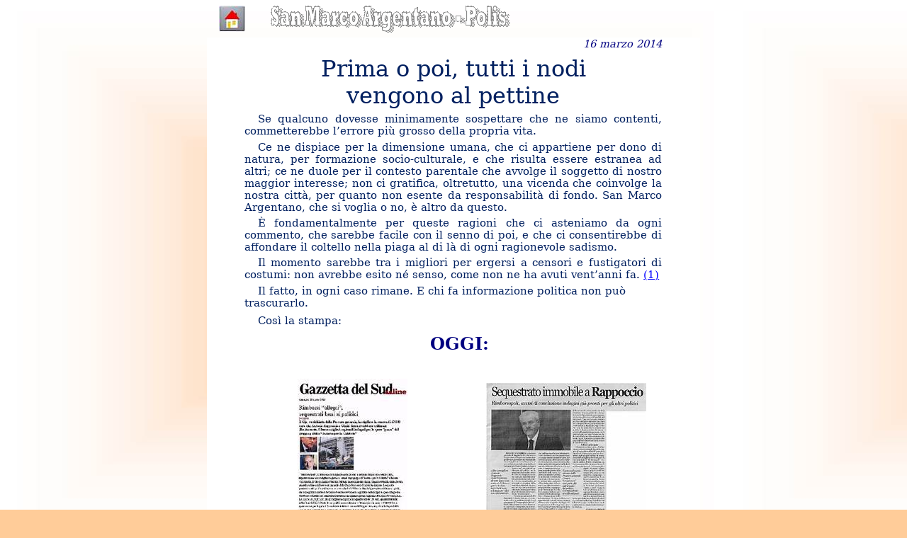

--- FILE ---
content_type: text/html
request_url: http://www.sanmarcoargentano-polis.it/ARCHIVIO/02.COMMENTI/2014/Rimborsopoli_04.htm
body_size: 6872
content:
<html xmlns:v="urn:schemas-microsoft-com:vml"
xmlns:o="urn:schemas-microsoft-com:office:office"
xmlns:w="urn:schemas-microsoft-com:office:word"
xmlns:m="http://schemas.microsoft.com/office/2004/12/omml"
xmlns="http://www.w3.org/TR/REC-html40">

<head>
<meta http-equiv=Content-Type content="text/html; charset=windows-1252">
<meta name=ProgId content=Word.Document>
<meta name=Generator content="Microsoft Word 14">
<meta name=Originator content="Microsoft Word 14">
<link rel=File-List href="Rimborsopoli_04_file/filelist.xml">
<link rel=Edit-Time-Data href="Rimborsopoli_04_file/editdata.mso">
<!--[if !mso]>
<style>
v\:* {behavior:url(#default#VML);}
o\:* {behavior:url(#default#VML);}
w\:* {behavior:url(#default#VML);}
.shape {behavior:url(#default#VML);}
</style>
<![endif]-->
<title>Rimborsopoli_04</title>
<!--[if gte mso 9]><xml>
 <o:DocumentProperties>
  <o:Author>usr</o:Author>
  <o:Template>Normal</o:Template>
  <o:LastAuthor>utente</o:LastAuthor>
  <o:Revision>6</o:Revision>
  <o:TotalTime>375</o:TotalTime>
  <o:LastPrinted>2013-06-19T11:20:00Z</o:LastPrinted>
  <o:Created>2014-03-17T11:49:00Z</o:Created>
  <o:LastSaved>2014-11-13T09:27:00Z</o:LastSaved>
  <o:Pages>1</o:Pages>
  <o:Words>274</o:Words>
  <o:Characters>1567</o:Characters>
  <o:Company>Hewlett-Packard</o:Company>
  <o:Lines>13</o:Lines>
  <o:Paragraphs>3</o:Paragraphs>
  <o:CharactersWithSpaces>1838</o:CharactersWithSpaces>
  <o:Version>14.00</o:Version>
 </o:DocumentProperties>
</xml><![endif]-->
<link rel=themeData href="Rimborsopoli_04_file/themedata.thmx">
<link rel=colorSchemeMapping href="Rimborsopoli_04_file/colorschememapping.xml">
<!--[if gte mso 9]><xml>
 <w:WordDocument>
  <w:SpellingState>Clean</w:SpellingState>
  <w:TrackMoves>false</w:TrackMoves>
  <w:TrackFormatting/>
  <w:HyphenationZone>14</w:HyphenationZone>
  <w:PunctuationKerning/>
  <w:BookFoldPrintingSheets>-4</w:BookFoldPrintingSheets>
  <w:DrawingGridHorizontalSpacing>6 pt</w:DrawingGridHorizontalSpacing>
  <w:DisplayHorizontalDrawingGridEvery>2</w:DisplayHorizontalDrawingGridEvery>
  <w:DisplayVerticalDrawingGridEvery>2</w:DisplayVerticalDrawingGridEvery>
  <w:ValidateAgainstSchemas/>
  <w:SaveIfXMLInvalid>false</w:SaveIfXMLInvalid>
  <w:IgnoreMixedContent>false</w:IgnoreMixedContent>
  <w:AlwaysShowPlaceholderText>false</w:AlwaysShowPlaceholderText>
  <w:DoNotPromoteQF/>
  <w:LidThemeOther>IT</w:LidThemeOther>
  <w:LidThemeAsian>X-NONE</w:LidThemeAsian>
  <w:LidThemeComplexScript>X-NONE</w:LidThemeComplexScript>
  <w:Compatibility>
   <w:BreakWrappedTables/>
   <w:SnapToGridInCell/>
   <w:WrapTextWithPunct/>
   <w:UseAsianBreakRules/>
   <w:DontGrowAutofit/>
   <w:SplitPgBreakAndParaMark/>
  </w:Compatibility>
  <w:BrowserLevel>MicrosoftInternetExplorer4</w:BrowserLevel>
  <m:mathPr>
   <m:mathFont m:val="Cambria Math"/>
   <m:brkBin m:val="before"/>
   <m:brkBinSub m:val="&#45;-"/>
   <m:smallFrac m:val="off"/>
   <m:dispDef/>
   <m:lMargin m:val="0"/>
   <m:rMargin m:val="0"/>
   <m:defJc m:val="centerGroup"/>
   <m:wrapIndent m:val="1440"/>
   <m:intLim m:val="subSup"/>
   <m:naryLim m:val="undOvr"/>
  </m:mathPr></w:WordDocument>
</xml><![endif]--><!--[if gte mso 9]><xml>
 <w:LatentStyles DefLockedState="false" DefUnhideWhenUsed="false"
  DefSemiHidden="false" DefQFormat="false" LatentStyleCount="267">
  <w:LsdException Locked="false" QFormat="true" Name="Normal"/>
  <w:LsdException Locked="false" QFormat="true" Name="heading 1"/>
  <w:LsdException Locked="false" SemiHidden="true" UnhideWhenUsed="true"
   QFormat="true" Name="heading 2"/>
  <w:LsdException Locked="false" SemiHidden="true" UnhideWhenUsed="true"
   QFormat="true" Name="heading 3"/>
  <w:LsdException Locked="false" SemiHidden="true" UnhideWhenUsed="true"
   QFormat="true" Name="heading 4"/>
  <w:LsdException Locked="false" SemiHidden="true" UnhideWhenUsed="true"
   QFormat="true" Name="heading 5"/>
  <w:LsdException Locked="false" SemiHidden="true" UnhideWhenUsed="true"
   QFormat="true" Name="heading 6"/>
  <w:LsdException Locked="false" QFormat="true" Name="heading 7"/>
  <w:LsdException Locked="false" SemiHidden="true" UnhideWhenUsed="true"
   QFormat="true" Name="heading 8"/>
  <w:LsdException Locked="false" SemiHidden="true" UnhideWhenUsed="true"
   QFormat="true" Name="heading 9"/>
  <w:LsdException Locked="false" QFormat="true" Name="caption"/>
  <w:LsdException Locked="false" QFormat="true" Name="Title"/>
  <w:LsdException Locked="false" Priority="1" Name="Default Paragraph Font"/>
  <w:LsdException Locked="false" QFormat="true" Name="Subtitle"/>
  <w:LsdException Locked="false" QFormat="true" Name="Strong"/>
  <w:LsdException Locked="false" QFormat="true" Name="Emphasis"/>
  <w:LsdException Locked="false" Priority="99" Name="No List"/>
  <w:LsdException Locked="false" Priority="99" SemiHidden="true"
   Name="Placeholder Text"/>
  <w:LsdException Locked="false" Priority="1" QFormat="true" Name="No Spacing"/>
  <w:LsdException Locked="false" Priority="60" Name="Light Shading"/>
  <w:LsdException Locked="false" Priority="61" Name="Light List"/>
  <w:LsdException Locked="false" Priority="62" Name="Light Grid"/>
  <w:LsdException Locked="false" Priority="63" Name="Medium Shading 1"/>
  <w:LsdException Locked="false" Priority="64" Name="Medium Shading 2"/>
  <w:LsdException Locked="false" Priority="65" Name="Medium List 1"/>
  <w:LsdException Locked="false" Priority="66" Name="Medium List 2"/>
  <w:LsdException Locked="false" Priority="67" Name="Medium Grid 1"/>
  <w:LsdException Locked="false" Priority="68" Name="Medium Grid 2"/>
  <w:LsdException Locked="false" Priority="69" Name="Medium Grid 3"/>
  <w:LsdException Locked="false" Priority="70" Name="Dark List"/>
  <w:LsdException Locked="false" Priority="71" Name="Colorful Shading"/>
  <w:LsdException Locked="false" Priority="72" Name="Colorful List"/>
  <w:LsdException Locked="false" Priority="73" Name="Colorful Grid"/>
  <w:LsdException Locked="false" Priority="60" Name="Light Shading Accent 1"/>
  <w:LsdException Locked="false" Priority="61" Name="Light List Accent 1"/>
  <w:LsdException Locked="false" Priority="62" Name="Light Grid Accent 1"/>
  <w:LsdException Locked="false" Priority="63" Name="Medium Shading 1 Accent 1"/>
  <w:LsdException Locked="false" Priority="64" Name="Medium Shading 2 Accent 1"/>
  <w:LsdException Locked="false" Priority="65" Name="Medium List 1 Accent 1"/>
  <w:LsdException Locked="false" Priority="99" SemiHidden="true" Name="Revision"/>
  <w:LsdException Locked="false" Priority="34" QFormat="true"
   Name="List Paragraph"/>
  <w:LsdException Locked="false" Priority="29" QFormat="true" Name="Quote"/>
  <w:LsdException Locked="false" Priority="30" QFormat="true"
   Name="Intense Quote"/>
  <w:LsdException Locked="false" Priority="66" Name="Medium List 2 Accent 1"/>
  <w:LsdException Locked="false" Priority="67" Name="Medium Grid 1 Accent 1"/>
  <w:LsdException Locked="false" Priority="68" Name="Medium Grid 2 Accent 1"/>
  <w:LsdException Locked="false" Priority="69" Name="Medium Grid 3 Accent 1"/>
  <w:LsdException Locked="false" Priority="70" Name="Dark List Accent 1"/>
  <w:LsdException Locked="false" Priority="71" Name="Colorful Shading Accent 1"/>
  <w:LsdException Locked="false" Priority="72" Name="Colorful List Accent 1"/>
  <w:LsdException Locked="false" Priority="73" Name="Colorful Grid Accent 1"/>
  <w:LsdException Locked="false" Priority="60" Name="Light Shading Accent 2"/>
  <w:LsdException Locked="false" Priority="61" Name="Light List Accent 2"/>
  <w:LsdException Locked="false" Priority="62" Name="Light Grid Accent 2"/>
  <w:LsdException Locked="false" Priority="63" Name="Medium Shading 1 Accent 2"/>
  <w:LsdException Locked="false" Priority="64" Name="Medium Shading 2 Accent 2"/>
  <w:LsdException Locked="false" Priority="65" Name="Medium List 1 Accent 2"/>
  <w:LsdException Locked="false" Priority="66" Name="Medium List 2 Accent 2"/>
  <w:LsdException Locked="false" Priority="67" Name="Medium Grid 1 Accent 2"/>
  <w:LsdException Locked="false" Priority="68" Name="Medium Grid 2 Accent 2"/>
  <w:LsdException Locked="false" Priority="69" Name="Medium Grid 3 Accent 2"/>
  <w:LsdException Locked="false" Priority="70" Name="Dark List Accent 2"/>
  <w:LsdException Locked="false" Priority="71" Name="Colorful Shading Accent 2"/>
  <w:LsdException Locked="false" Priority="72" Name="Colorful List Accent 2"/>
  <w:LsdException Locked="false" Priority="73" Name="Colorful Grid Accent 2"/>
  <w:LsdException Locked="false" Priority="60" Name="Light Shading Accent 3"/>
  <w:LsdException Locked="false" Priority="61" Name="Light List Accent 3"/>
  <w:LsdException Locked="false" Priority="62" Name="Light Grid Accent 3"/>
  <w:LsdException Locked="false" Priority="63" Name="Medium Shading 1 Accent 3"/>
  <w:LsdException Locked="false" Priority="64" Name="Medium Shading 2 Accent 3"/>
  <w:LsdException Locked="false" Priority="65" Name="Medium List 1 Accent 3"/>
  <w:LsdException Locked="false" Priority="66" Name="Medium List 2 Accent 3"/>
  <w:LsdException Locked="false" Priority="67" Name="Medium Grid 1 Accent 3"/>
  <w:LsdException Locked="false" Priority="68" Name="Medium Grid 2 Accent 3"/>
  <w:LsdException Locked="false" Priority="69" Name="Medium Grid 3 Accent 3"/>
  <w:LsdException Locked="false" Priority="70" Name="Dark List Accent 3"/>
  <w:LsdException Locked="false" Priority="71" Name="Colorful Shading Accent 3"/>
  <w:LsdException Locked="false" Priority="72" Name="Colorful List Accent 3"/>
  <w:LsdException Locked="false" Priority="73" Name="Colorful Grid Accent 3"/>
  <w:LsdException Locked="false" Priority="60" Name="Light Shading Accent 4"/>
  <w:LsdException Locked="false" Priority="61" Name="Light List Accent 4"/>
  <w:LsdException Locked="false" Priority="62" Name="Light Grid Accent 4"/>
  <w:LsdException Locked="false" Priority="63" Name="Medium Shading 1 Accent 4"/>
  <w:LsdException Locked="false" Priority="64" Name="Medium Shading 2 Accent 4"/>
  <w:LsdException Locked="false" Priority="65" Name="Medium List 1 Accent 4"/>
  <w:LsdException Locked="false" Priority="66" Name="Medium List 2 Accent 4"/>
  <w:LsdException Locked="false" Priority="67" Name="Medium Grid 1 Accent 4"/>
  <w:LsdException Locked="false" Priority="68" Name="Medium Grid 2 Accent 4"/>
  <w:LsdException Locked="false" Priority="69" Name="Medium Grid 3 Accent 4"/>
  <w:LsdException Locked="false" Priority="70" Name="Dark List Accent 4"/>
  <w:LsdException Locked="false" Priority="71" Name="Colorful Shading Accent 4"/>
  <w:LsdException Locked="false" Priority="72" Name="Colorful List Accent 4"/>
  <w:LsdException Locked="false" Priority="73" Name="Colorful Grid Accent 4"/>
  <w:LsdException Locked="false" Priority="60" Name="Light Shading Accent 5"/>
  <w:LsdException Locked="false" Priority="61" Name="Light List Accent 5"/>
  <w:LsdException Locked="false" Priority="62" Name="Light Grid Accent 5"/>
  <w:LsdException Locked="false" Priority="63" Name="Medium Shading 1 Accent 5"/>
  <w:LsdException Locked="false" Priority="64" Name="Medium Shading 2 Accent 5"/>
  <w:LsdException Locked="false" Priority="65" Name="Medium List 1 Accent 5"/>
  <w:LsdException Locked="false" Priority="66" Name="Medium List 2 Accent 5"/>
  <w:LsdException Locked="false" Priority="67" Name="Medium Grid 1 Accent 5"/>
  <w:LsdException Locked="false" Priority="68" Name="Medium Grid 2 Accent 5"/>
  <w:LsdException Locked="false" Priority="69" Name="Medium Grid 3 Accent 5"/>
  <w:LsdException Locked="false" Priority="70" Name="Dark List Accent 5"/>
  <w:LsdException Locked="false" Priority="71" Name="Colorful Shading Accent 5"/>
  <w:LsdException Locked="false" Priority="72" Name="Colorful List Accent 5"/>
  <w:LsdException Locked="false" Priority="73" Name="Colorful Grid Accent 5"/>
  <w:LsdException Locked="false" Priority="60" Name="Light Shading Accent 6"/>
  <w:LsdException Locked="false" Priority="61" Name="Light List Accent 6"/>
  <w:LsdException Locked="false" Priority="62" Name="Light Grid Accent 6"/>
  <w:LsdException Locked="false" Priority="63" Name="Medium Shading 1 Accent 6"/>
  <w:LsdException Locked="false" Priority="64" Name="Medium Shading 2 Accent 6"/>
  <w:LsdException Locked="false" Priority="65" Name="Medium List 1 Accent 6"/>
  <w:LsdException Locked="false" Priority="66" Name="Medium List 2 Accent 6"/>
  <w:LsdException Locked="false" Priority="67" Name="Medium Grid 1 Accent 6"/>
  <w:LsdException Locked="false" Priority="68" Name="Medium Grid 2 Accent 6"/>
  <w:LsdException Locked="false" Priority="69" Name="Medium Grid 3 Accent 6"/>
  <w:LsdException Locked="false" Priority="70" Name="Dark List Accent 6"/>
  <w:LsdException Locked="false" Priority="71" Name="Colorful Shading Accent 6"/>
  <w:LsdException Locked="false" Priority="72" Name="Colorful List Accent 6"/>
  <w:LsdException Locked="false" Priority="73" Name="Colorful Grid Accent 6"/>
  <w:LsdException Locked="false" Priority="19" QFormat="true"
   Name="Subtle Emphasis"/>
  <w:LsdException Locked="false" Priority="21" QFormat="true"
   Name="Intense Emphasis"/>
  <w:LsdException Locked="false" Priority="31" QFormat="true"
   Name="Subtle Reference"/>
  <w:LsdException Locked="false" Priority="32" QFormat="true"
   Name="Intense Reference"/>
  <w:LsdException Locked="false" Priority="33" QFormat="true" Name="Book Title"/>
  <w:LsdException Locked="false" Priority="37" SemiHidden="true"
   UnhideWhenUsed="true" Name="Bibliography"/>
  <w:LsdException Locked="false" Priority="39" SemiHidden="true"
   UnhideWhenUsed="true" QFormat="true" Name="TOC Heading"/>
 </w:LatentStyles>
</xml><![endif]-->
<style>
<!--
 /* Font Definitions */
 @font-face
	{font-family:"Cambria Math";
	panose-1:2 4 5 3 5 4 6 3 2 4;
	mso-font-charset:1;
	mso-generic-font-family:roman;
	mso-font-format:other;
	mso-font-pitch:variable;
	mso-font-signature:0 0 0 0 0 0;}
@font-face
	{font-family:Tahoma;
	panose-1:2 11 6 4 3 5 4 4 2 4;
	mso-font-charset:0;
	mso-generic-font-family:swiss;
	mso-font-pitch:variable;
	mso-font-signature:-520081665 -1073717157 41 0 66047 0;}
@font-face
	{font-family:"Palatino Linotype";
	panose-1:2 4 5 2 5 5 5 3 3 4;
	mso-font-charset:0;
	mso-generic-font-family:roman;
	mso-font-pitch:variable;
	mso-font-signature:-536870265 1073741843 0 0 415 0;}
 /* Style Definitions */
 p.MsoNormal, li.MsoNormal, div.MsoNormal
	{mso-style-unhide:no;
	mso-style-qformat:yes;
	mso-style-parent:"";
	margin:0cm;
	margin-bottom:.0001pt;
	mso-pagination:widow-orphan;
	font-size:12.0pt;
	font-family:"Times New Roman","serif";
	mso-fareast-font-family:"Times New Roman";}
p.MsoHeading7, li.MsoHeading7, div.MsoHeading7
	{mso-style-unhide:no;
	mso-style-qformat:yes;
	mso-style-link:"Titolo 7 Carattere";
	mso-style-next:Normale;
	margin:0cm;
	margin-bottom:.0001pt;
	text-align:center;
	mso-pagination:widow-orphan;
	page-break-after:avoid;
	mso-outline-level:7;
	font-size:10.0pt;
	mso-bidi-font-size:14.0pt;
	font-family:"Times New Roman","serif";
	mso-fareast-font-family:"Times New Roman";
	font-variant:small-caps;
	font-style:italic;
	mso-no-proof:yes;}
p.MsoHeader, li.MsoHeader, div.MsoHeader
	{mso-style-unhide:no;
	mso-style-link:"Intestazione Carattere";
	margin:0cm;
	margin-bottom:.0001pt;
	mso-pagination:widow-orphan;
	tab-stops:center 240.95pt right 481.9pt;
	font-size:12.0pt;
	font-family:"Times New Roman","serif";
	mso-fareast-font-family:"Times New Roman";}
p.MsoFooter, li.MsoFooter, div.MsoFooter
	{mso-style-unhide:no;
	mso-style-link:"Piè di pagina Carattere";
	margin:0cm;
	margin-bottom:.0001pt;
	mso-pagination:widow-orphan;
	tab-stops:center 240.95pt right 481.9pt;
	font-size:12.0pt;
	font-family:"Times New Roman","serif";
	mso-fareast-font-family:"Times New Roman";}
p.MsoCaption, li.MsoCaption, div.MsoCaption
	{mso-style-unhide:no;
	mso-style-qformat:yes;
	mso-style-next:Normale;
	margin:0cm;
	margin-bottom:.0001pt;
	mso-pagination:widow-orphan;
	font-size:10.0pt;
	font-family:"Times New Roman","serif";
	mso-fareast-font-family:"Times New Roman";
	font-weight:bold;}
p.MsoBodyTextIndent2, li.MsoBodyTextIndent2, div.MsoBodyTextIndent2
	{mso-style-unhide:no;
	mso-style-link:"Rientro corpo del testo 2 Carattere";
	margin:0cm;
	margin-bottom:.0001pt;
	text-align:justify;
	text-indent:36.0pt;
	mso-pagination:widow-orphan;
	font-size:12.0pt;
	font-family:"Times New Roman","serif";
	mso-fareast-font-family:"Times New Roman";}
a:link, span.MsoHyperlink
	{mso-style-unhide:no;
	color:blue;
	text-decoration:underline;
	text-underline:single;}
a:visited, span.MsoHyperlinkFollowed
	{mso-style-unhide:no;
	color:blue;
	text-decoration:underline;
	text-underline:single;}
p.MsoAcetate, li.MsoAcetate, div.MsoAcetate
	{mso-style-unhide:no;
	mso-style-link:"Testo fumetto Carattere";
	margin:0cm;
	margin-bottom:.0001pt;
	mso-pagination:widow-orphan;
	font-size:8.0pt;
	font-family:"Tahoma","sans-serif";
	mso-fareast-font-family:"Times New Roman";}
span.Titolo7Carattere
	{mso-style-name:"Titolo 7 Carattere";
	mso-style-unhide:no;
	mso-style-locked:yes;
	mso-style-link:"Titolo 7";
	mso-ansi-font-size:12.0pt;
	mso-bidi-font-size:12.0pt;
	font-family:"Cambria","serif";
	mso-ascii-font-family:Cambria;
	mso-ascii-theme-font:major-latin;
	mso-fareast-font-family:"Times New Roman";
	mso-fareast-theme-font:major-fareast;
	mso-hansi-font-family:Cambria;
	mso-hansi-theme-font:major-latin;
	mso-bidi-font-family:"Times New Roman";
	mso-bidi-theme-font:major-bidi;
	color:#404040;
	mso-themecolor:text1;
	mso-themetint:191;
	font-style:italic;}
span.IntestazioneCarattere
	{mso-style-name:"Intestazione Carattere";
	mso-style-unhide:no;
	mso-style-locked:yes;
	mso-style-link:Intestazione;
	mso-ansi-font-size:12.0pt;
	mso-bidi-font-size:12.0pt;}
span.PidipaginaCarattere
	{mso-style-name:"Piè di pagina Carattere";
	mso-style-unhide:no;
	mso-style-locked:yes;
	mso-style-link:"Piè di pagina";
	mso-ansi-font-size:12.0pt;
	mso-bidi-font-size:12.0pt;}
span.Rientrocorpodeltesto2Carattere
	{mso-style-name:"Rientro corpo del testo 2 Carattere";
	mso-style-unhide:no;
	mso-style-locked:yes;
	mso-style-link:"Rientro corpo del testo 2";
	mso-ansi-font-size:12.0pt;
	mso-bidi-font-size:12.0pt;}
span.TestofumettoCarattere
	{mso-style-name:"Testo fumetto Carattere";
	mso-style-unhide:no;
	mso-style-locked:yes;
	mso-style-link:"Testo fumetto";
	mso-ansi-font-size:8.0pt;
	mso-bidi-font-size:8.0pt;
	font-family:"Tahoma","sans-serif";
	mso-ascii-font-family:Tahoma;
	mso-hansi-font-family:Tahoma;
	mso-bidi-font-family:Tahoma;}
.MsoChpDefault
	{mso-style-type:export-only;
	mso-default-props:yes;
	font-size:10.0pt;
	mso-ansi-font-size:10.0pt;
	mso-bidi-font-size:10.0pt;}
@page WordSection1
	{size:21.0cm 842.0pt;
	margin:44.95pt 2.0cm 44.95pt 2.0cm;
	mso-header-margin:0cm;
	mso-footer-margin:42.55pt;
	mso-gutter-margin:14.2pt;
	mso-paper-source:0;}
div.WordSection1
	{page:WordSection1;}
-->
</style>
<!--[if gte mso 10]>
<style>
 /* Style Definitions */
 table.MsoNormalTable
	{mso-style-name:"Tabella normale";
	mso-tstyle-rowband-size:0;
	mso-tstyle-colband-size:0;
	mso-style-noshow:yes;
	mso-style-priority:99;
	mso-style-parent:"";
	mso-padding-alt:0cm 5.4pt 0cm 5.4pt;
	mso-para-margin:0cm;
	mso-para-margin-bottom:.0001pt;
	mso-pagination:widow-orphan;
	font-size:10.0pt;
	font-family:"Times New Roman","serif";}
table.MsoTableGrid
	{mso-style-name:"Griglia tabella";
	mso-tstyle-rowband-size:0;
	mso-tstyle-colband-size:0;
	mso-style-unhide:no;
	border:solid windowtext 1.0pt;
	mso-border-alt:solid windowtext .5pt;
	mso-padding-alt:0cm 5.4pt 0cm 5.4pt;
	mso-border-insideh:.5pt solid windowtext;
	mso-border-insidev:.5pt solid windowtext;
	mso-para-margin:0cm;
	mso-para-margin-bottom:.0001pt;
	mso-pagination:widow-orphan;
	font-size:10.0pt;
	font-family:"Times New Roman","serif";}
</style>
<![endif]--><!--[if gte mso 9]><xml>
 <o:shapedefaults v:ext="edit" spidmax="1030">
  <o:colormru v:ext="edit" colors="#eaeaea,#e0e0e0"/>
 </o:shapedefaults></xml><![endif]--><!--[if gte mso 9]><xml>
 <o:shapelayout v:ext="edit">
  <o:idmap v:ext="edit" data="1"/>
 </o:shapelayout></xml><![endif]-->
</head>

<body bgcolor="#FFCC99" background="Rimborsopoli_04_file/image001.jpg" lang=IT
link=blue vlink=blue style='tab-interval:35.4pt'>
<!--[if gte vml 1]><v:background id="_x0000_s1025" o:bwmode="white"
 fillcolor="#fc9" o:targetscreensize="1024,768">
 <v:fill src="Cazzate_file/image001.jpg" focusposition=".5,.5" focussize=""
  focus="100%" type="gradientRadial"/>
</v:background><![endif]-->

<div class=WordSection1>

<div align=center>

<table class=MsoTableGrid border=0 cellspacing=0 cellpadding=0
 style='border-collapse:collapse;border:none;mso-yfti-tbllook:480;mso-padding-alt:
 0cm 5.4pt 0cm 5.4pt;mso-border-insideh:none;mso-border-insidev:none'>
 <tr style='mso-yfti-irow:0;mso-yfti-firstrow:yes'>
  <td width=56 colspan=2 valign=top style='width:41.95pt;padding:0cm 5.4pt 0cm 5.4pt'>
  <p class=MsoNormal align=center style='margin-bottom:6.0pt;text-align:center;
  line-height:120%'><a href="../../index.htm" target="_self"
  title="Vai alla home page"><span style='font-family:"Palatino Linotype","serif";
  color:navy;mso-no-proof:yes;text-decoration:none;text-underline:none'><!--[if gte vml 1]><v:shapetype
   id="_x0000_t75" coordsize="21600,21600" o:spt="75" o:preferrelative="t"
   path="m@4@5l@4@11@9@11@9@5xe" filled="f" stroked="f">
   <v:stroke joinstyle="miter"/>
   <v:formulas>
    <v:f eqn="if lineDrawn pixelLineWidth 0"/>
    <v:f eqn="sum @0 1 0"/>
    <v:f eqn="sum 0 0 @1"/>
    <v:f eqn="prod @2 1 2"/>
    <v:f eqn="prod @3 21600 pixelWidth"/>
    <v:f eqn="prod @3 21600 pixelHeight"/>
    <v:f eqn="sum @0 0 1"/>
    <v:f eqn="prod @6 1 2"/>
    <v:f eqn="prod @7 21600 pixelWidth"/>
    <v:f eqn="sum @8 21600 0"/>
    <v:f eqn="prod @7 21600 pixelHeight"/>
    <v:f eqn="sum @10 21600 0"/>
   </v:formulas>
   <v:path o:extrusionok="f" gradientshapeok="t" o:connecttype="rect"/>
   <o:lock v:ext="edit" aspectratio="t"/>
  </v:shapetype><v:shape id="Immagine_x0020_1" o:spid="_x0000_i1030" type="#_x0000_t75"
   alt="Descrizione: Descrizione: Descrizione: Home_symbol"
   href="../../index.htm" target="_self" title="Vai alla home page" style='width:27.75pt;
   height:27.75pt;visibility:visible;mso-wrap-style:square' o:button="t">
   <v:imagedata src="Rimborsopoli_04_file/image002.jpg" o:title=" Home_symbol"/>
  </v:shape><![endif]--><![if !vml]><span style='mso-ignore:vglayout'><img
  border=0 width=37 height=37 src="Rimborsopoli_04_file/image003.jpg"
  alt="Descrizione: Descrizione: Descrizione: Home_symbol" v:shapes="Immagine_x0020_1"></span><![endif]></span></a><span
  style='font-family:"Palatino Linotype","serif";color:navy'><o:p></o:p></span></p>
  </td>
  <td width=565 colspan=2 valign=top style='width:423.45pt;padding:0cm 5.4pt 0cm 5.4pt'>
  <p class=MsoNormal align=center style='margin-bottom:6.0pt;text-align:center;
  line-height:120%'><!--[if gte vml 1]><v:shapetype id="_x0000_t136"
   coordsize="21600,21600" o:spt="136" adj="10800" path="m@7,l@8,m@5,21600l@6,21600e">
   <v:formulas>
    <v:f eqn="sum #0 0 10800"/>
    <v:f eqn="prod #0 2 1"/>
    <v:f eqn="sum 21600 0 @1"/>
    <v:f eqn="sum 0 0 @2"/>
    <v:f eqn="sum 21600 0 @3"/>
    <v:f eqn="if @0 @3 0"/>
    <v:f eqn="if @0 21600 @1"/>
    <v:f eqn="if @0 0 @2"/>
    <v:f eqn="if @0 @4 21600"/>
    <v:f eqn="mid @5 @6"/>
    <v:f eqn="mid @8 @5"/>
    <v:f eqn="mid @7 @8"/>
    <v:f eqn="mid @6 @7"/>
    <v:f eqn="sum @6 0 @5"/>
   </v:formulas>
   <v:path textpathok="t" o:connecttype="custom" o:connectlocs="@9,0;@10,10800;@11,21600;@12,10800"
    o:connectangles="270,180,90,0"/>
   <v:textpath on="t" fitshape="t"/>
   <v:handles>
    <v:h position="#0,bottomRight" xrange="6629,14971"/>
   </v:handles>
   <o:lock v:ext="edit" text="t" shapetype="t"/>
  </v:shapetype><v:shape id="_x0000_s1029" type="#_x0000_t136" style='position:absolute;
   left:0;text-align:left;margin-left:6pt;margin-top:-34.8pt;width:248.25pt;
   height:26.25pt;z-index:251657728;mso-position-horizontal-relative:text;
   mso-position-vertical-relative:text' strokecolor="gray">
   <v:shadow on="t" color="#868686" opacity=".5" offset="4pt" offset2="-4pt,-8pt"/>
   <v:textpath style='font-family:"Rockwell Extra Bold";v-text-kern:t' trim="t"
    fitpath="t" string="San Marco Argentano - Polis"/>
   <w:wrap type="square"/>
  </v:shape><![endif]--><![if !vml]><img width=338 height=39
  src="Rimborsopoli_04_file/image004.gif" align=left hspace=12
  alt="San Marco Argentano - Polis" v:shapes="_x0000_s1029"><![endif]><span
  style='font-size:11.0pt;line-height:120%;font-family:"Palatino Linotype","serif";
  color:navy'><o:p></o:p></span></p>
  </td>
  <td width=31 valign=top style='width:23.2pt;padding:0cm 5.4pt 0cm 5.4pt'>
  <p class=MsoNormal align=center style='margin-bottom:6.0pt;text-align:center;
  line-height:120%'><span style='font-size:11.0pt;line-height:120%;font-family:
  "Palatino Linotype","serif";color:navy;mso-no-proof:yes'><o:p>&nbsp;</o:p></span></p>
  </td>
 </tr>
 <tr style='mso-yfti-irow:1;height:313.45pt'>
  <td width=31 rowspan=2 valign=top style='width:23.2pt;background:white;
  padding:0cm 5.4pt 0cm 5.4pt;height:313.45pt'>
  <p class=MsoNormal align=right style='margin-bottom:6.0pt;text-align:right;
  text-indent:14.2pt;mso-line-height-alt:1.4pt'><span style='font-family:"Palatino Linotype","serif";
  color:navy'><o:p>&nbsp;</o:p></span></p>
  </td>
  <td width=590 colspan=3 valign=top style='width:442.2pt;background:white;
  padding:0cm 5.4pt 0cm 5.4pt;height:313.45pt'>
  <p class=MsoNormal align=right style='margin-bottom:6.0pt;text-align:right;
  text-indent:14.2pt;mso-line-height-alt:1.4pt'><i style='mso-bidi-font-style:
  normal'><span style='font-size:11.0pt;font-family:"Palatino Linotype","serif";
  color:navy;mso-no-proof:yes'>16 marzo 2014<o:p></o:p></span></i></p>
  <p class=MsoNormal align=center style='text-align:center'><span
  style='font-size:24.0pt;font-family:"Palatino Linotype","serif";color:#002060'>Prima
  o poi, tutti i nodi<o:p></o:p></span></p>
  <p class=MsoNormal align=center style='text-align:center'><span
  style='font-size:24.0pt;font-family:"Palatino Linotype","serif";color:#002060'>vengono
  al pettine<o:p></o:p></span></p>
  <p class=MsoNormal style='margin-top:4.0pt;text-align:justify;text-indent:
  14.2pt'><span style='font-size:11.0pt;font-family:"Palatino Linotype","serif";
  color:#002060'>Se qualcuno dovesse minimamente sospettare che ne siamo
  contenti, commetterebbe l’errore più grosso della propria vita.<o:p></o:p></span></p>
  <p class=MsoNormal style='margin-top:4.0pt;text-align:justify;text-indent:
  14.2pt'><span style='font-size:11.0pt;font-family:"Palatino Linotype","serif";
  color:#002060'>Ce ne dispiace per la dimensione umana, che ci appartiene per
  dono di natura, per formazione socio-culturale, e che risulta essere estranea
  ad altri; ce ne duole per il contesto parentale che avvolge il soggetto di
  nostro maggior interesse; non ci gratifica, oltretutto, una vicenda che
  coinvolge la nostra città, per quanto non esente da responsabilità di fondo.
  San Marco Argentano, che si voglia o no, è altro da questo.<o:p></o:p></span></p>
  <p class=MsoNormal style='margin-top:4.0pt;text-align:justify;text-indent:
  14.2pt'><span style='font-size:11.0pt;font-family:"Palatino Linotype","serif";
  color:#002060'>È fondamentalmente per queste ragioni che ci asteniamo da ogni
  commento, che sarebbe facile con il senno di poi, e che ci consentirebbe di
  affondare il coltello nella piaga al di là di ogni ragionevole sadismo.<o:p></o:p></span></p>
  <p class=MsoNormal style='margin-top:4.0pt;text-align:justify;text-indent:
  14.2pt'><span style='font-size:11.0pt;font-family:"Palatino Linotype","serif";
  color:#002060'>Il momento sarebbe tra i migliori per ergersi a censori e
  fustigatori di costumi: non avrebbe esito né senso, come non ne ha avuti
  vent’anni fa. <a href="Rimborsopoli_04_file/ONESTI%20O%20IMBROGLIONI.pdf"
  title="Onesti o imbroglioni?"><span style='text-decoration:none;text-underline:
  none'>(1)</span></a><o:p></o:p></span></p>
  <p class=MsoNormal style='margin-top:4.0pt;margin-right:0cm;margin-bottom:
  6.0pt;margin-left:0cm;text-indent:14.2pt;mso-line-height-alt:1.4pt'><span
  style='font-size:11.0pt;font-family:"Palatino Linotype","serif";color:#002060'>Il
  fatto, in ogni caso rimane. E chi fa informazione politica non può
  trascurarlo.<o:p></o:p></span></p>
  <p class=MsoNormal style='margin-top:4.0pt;margin-right:0cm;margin-bottom:
  6.0pt;margin-left:0cm;text-indent:14.2pt;mso-line-height-alt:1.4pt'><span
  style='font-size:11.0pt;font-family:"Palatino Linotype","serif";color:#002060'>Così
  la stampa:</span><span style='font-family:"Palatino Linotype","serif";
  color:navy;mso-no-proof:yes'><o:p></o:p></span></p>
  </td>
  <td width=31 rowspan=2 valign=top style='width:23.2pt;background:white;
  padding:0cm 5.4pt 0cm 5.4pt;height:313.45pt'>
  <p class=MsoNormal align=right style='margin-bottom:6.0pt;text-align:right;
  text-indent:14.2pt;mso-line-height-alt:1.4pt'><span style='font-family:"Palatino Linotype","serif";
  color:navy'><o:p>&nbsp;</o:p></span></p>
  </td>
 </tr>
 <tr style='mso-yfti-irow:2;height:37.0pt'>
  <td width=590 colspan=3 valign=top style='width:442.2pt;background:white;
  padding:0cm 5.4pt 0cm 5.4pt;height:37.0pt'>
  <p class=MsoNormal align=center style='margin-bottom:6.0pt;text-align:center;
  text-indent:14.2pt;mso-line-height-alt:1.4pt'><b style='mso-bidi-font-weight:
  normal'><span style='font-size:18.0pt;font-family:"Palatino Linotype","serif";
  color:navy;mso-no-proof:yes'>OGGI:<o:p></o:p></span></b></p>
  </td>
 </tr>
 <tr style='mso-yfti-irow:3;height:175.3pt'>
  <td width=31 valign=top style='width:23.2pt;background:white;padding:0cm 5.4pt 0cm 5.4pt;
  height:175.3pt'>
  <p class=MsoNormal align=right style='margin-bottom:6.0pt;text-align:right;
  text-indent:14.2pt;mso-line-height-alt:1.4pt'><span style='font-family:"Palatino Linotype","serif";
  color:navy'><o:p>&nbsp;</o:p></span></p>
  </td>
  <td width=295 colspan=2 style='width:221.1pt;background:white;padding:0cm 0cm 0cm 0cm;
  height:175.3pt'>
  <p class=MsoNormal align=center style='margin-bottom:6.0pt;text-align:center;
  text-indent:14.2pt;mso-line-height-alt:1.4pt'><a
  href="Rimborsopoli_04_file/Sequestro_beni_01.pdf"
  title="Clicca per ingrandire e leggere l'articolo"><span style='font-size:
  18.0pt;font-family:"Palatino Linotype","serif";color:navy;mso-no-proof:yes;
  text-decoration:none;text-underline:none'><!--[if gte vml 1]><v:shape id="Immagine_x0020_7"
   o:spid="_x0000_i1029" type="#_x0000_t75"
   href="Rimborsopoli_04_file/Sequestro_beni_01.pdf" title="Clicca per ingrandire e leggere l'articolo"
   style='width:116.25pt;height:146.25pt;visibility:visible;mso-wrap-style:square'
   o:button="t">
   <v:imagedata src="Rimborsopoli_04_file/image005.png" o:title=""/>
  </v:shape><![endif]--><![if !vml]><span style='mso-ignore:vglayout'><img
  border=0 width=155 height=195 src="Rimborsopoli_04_file/image006.jpg" v:shapes="Immagine_x0020_7"></span><![endif]></span></a><span
  style='font-family:"Palatino Linotype","serif";color:navy;mso-no-proof:yes'><o:p></o:p></span></p>
  </td>
  <td width=295 style='width:221.1pt;background:white;padding:0cm 0cm 0cm 0cm;
  height:175.3pt'>
  <p class=MsoNormal align=center style='margin-bottom:6.0pt;text-align:center;
  text-indent:14.2pt;mso-line-height-alt:1.4pt'><a
  href="Rimborsopoli_04_file/Sequestro_beni_02.pdf"
  title="Clicca per ingrandire e leggere l'articolo"><span style='font-size:
  18.0pt;font-family:"Palatino Linotype","serif";color:navy;mso-no-proof:yes;
  text-decoration:none;text-underline:none'><!--[if gte vml 1]><v:shape id="Immagine_x0020_8"
   o:spid="_x0000_i1028" type="#_x0000_t75"
   href="Rimborsopoli_04_file/Sequestro_beni_02.pdf" title="Clicca per ingrandire e leggere l'articolo"
   style='width:169.5pt;height:138pt;visibility:visible;mso-wrap-style:square'
   o:button="t">
   <v:imagedata src="Rimborsopoli_04_file/image007.png" o:title=""/>
  </v:shape><![endif]--><![if !vml]><span style='mso-ignore:vglayout'><img
  border=0 width=226 height=184 src="Rimborsopoli_04_file/image008.jpg" v:shapes="Immagine_x0020_8"></span><![endif]></span></a><span
  style='font-family:"Palatino Linotype","serif";color:navy;mso-no-proof:yes'><o:p></o:p></span></p>
  </td>
  <td width=31 valign=top style='width:23.2pt;background:white;padding:0cm 5.4pt 0cm 5.4pt;
  height:175.3pt'>
  <p class=MsoNormal align=right style='margin-bottom:6.0pt;text-align:right;
  text-indent:14.2pt;mso-line-height-alt:1.4pt'><span style='font-family:"Palatino Linotype","serif";
  color:navy'><o:p>&nbsp;</o:p></span></p>
  </td>
 </tr>
 <tr style='mso-yfti-irow:4;height:48.8pt'>
  <td width=31 valign=top style='width:23.2pt;background:white;padding:0cm 5.4pt 0cm 5.4pt;
  height:48.8pt'>
  <p class=MsoNormal align=right style='margin-bottom:6.0pt;text-align:right;
  text-indent:14.2pt;mso-line-height-alt:1.4pt'><span style='font-family:"Palatino Linotype","serif";
  color:navy'><o:p>&nbsp;</o:p></span></p>
  </td>
  <td width=590 colspan=3 style='width:442.2pt;background:white;padding:0cm 0cm 0cm 0cm;
  height:48.8pt'>
  <p class=MsoNormal align=center style='margin-bottom:6.0pt;text-align:center;
  text-indent:14.2pt;mso-line-height-alt:1.4pt'><b style='mso-bidi-font-weight:
  normal'><span style='font-size:18.0pt;font-family:"Palatino Linotype","serif";
  color:navy;mso-no-proof:yes'>GIORNI FA:</span></b><span style='font-size:
  18.0pt;font-family:"Palatino Linotype","serif";color:navy;mso-no-proof:yes'><o:p></o:p></span></p>
  </td>
  <td width=31 valign=top style='width:23.2pt;background:white;padding:0cm 5.4pt 0cm 5.4pt;
  height:48.8pt'>
  <p class=MsoNormal align=right style='margin-bottom:6.0pt;text-align:right;
  text-indent:14.2pt;mso-line-height-alt:1.4pt'><span style='font-family:"Palatino Linotype","serif";
  color:navy'><o:p>&nbsp;</o:p></span></p>
  </td>
 </tr>
 <tr style='mso-yfti-irow:5;height:155.1pt'>
  <td width=31 valign=top style='width:23.2pt;background:white;padding:0cm 5.4pt 0cm 5.4pt;
  height:155.1pt'>
  <p class=MsoNormal align=right style='margin-bottom:6.0pt;text-align:right;
  text-indent:14.2pt;mso-line-height-alt:1.4pt'><span style='font-family:"Palatino Linotype","serif";
  color:navy'><o:p>&nbsp;</o:p></span></p>
  </td>
  <td width=295 colspan=2 style='width:221.1pt;background:white;padding:0cm 0cm 0cm 0cm;
  height:155.1pt'>
  <p class=MsoNormal align=center style='margin-bottom:6.0pt;text-align:center;
  text-indent:14.2pt;mso-line-height-alt:1.4pt'><a
  href="Rimborsopoli_04_file/12%20marzo%202014%20-%20Quotidiano.pdf"
  title="Clicca per ingrandire e leggere l'articolo"><span style='font-size:
  18.0pt;font-family:"Palatino Linotype","serif";color:navy;mso-no-proof:yes;
  text-decoration:none;text-underline:none'><!--[if gte vml 1]><v:shape id="Immagine_x0020_9"
   o:spid="_x0000_i1027" type="#_x0000_t75"
   href="Rimborsopoli_04_file/12%20marzo%202014%20-%20Quotidiano.pdf" title="Clicca per ingrandire e leggere l'articolo"
   style='width:138.75pt;height:137.25pt;visibility:visible;mso-wrap-style:square'
   o:button="t">
   <v:imagedata src="Rimborsopoli_04_file/image009.png" o:title=""/>
  </v:shape><![endif]--><![if !vml]><span style='mso-ignore:vglayout'><img
  border=0 width=185 height=183 src="Rimborsopoli_04_file/image010.jpg" v:shapes="Immagine_x0020_9"></span><![endif]></span></a><span
  style='font-family:"Palatino Linotype","serif";color:navy;mso-no-proof:yes'><o:p></o:p></span></p>
  </td>
  <td width=295 style='width:221.1pt;background:white;padding:0cm 0cm 0cm 0cm;
  height:155.1pt'>
  <p class=MsoNormal align=center style='margin-bottom:6.0pt;text-align:center;
  text-indent:14.2pt;mso-line-height-alt:1.4pt'><a
  href="Rimborsopoli_04_file/12%20marzo%202014%20-%20Gazzetta.pdf"
  title="Clicca per ingrandire e leggere l'articolo"><span style='font-size:
  18.0pt;font-family:"Palatino Linotype","serif";color:navy;mso-no-proof:yes;
  text-decoration:none;text-underline:none'><!--[if gte vml 1]><v:shape id="Immagine_x0020_10"
   o:spid="_x0000_i1026" type="#_x0000_t75"
   href="Rimborsopoli_04_file/12%20marzo%202014%20-%20Gazzetta.pdf" title="Clicca per ingrandire e leggere l'articolo"
   style='width:148.5pt;height:129pt;visibility:visible;mso-wrap-style:square'
   o:button="t">
   <v:imagedata src="Rimborsopoli_04_file/image011.png" o:title=""/>
  </v:shape><![endif]--><![if !vml]><span style='mso-ignore:vglayout'><img
  border=0 width=198 height=172 src="Rimborsopoli_04_file/image012.jpg" v:shapes="Immagine_x0020_10"></span><![endif]></span></a><span
  style='font-family:"Palatino Linotype","serif";color:navy;mso-no-proof:yes'><o:p></o:p></span></p>
  </td>
  <td width=31 valign=top style='width:23.2pt;background:white;padding:0cm 5.4pt 0cm 5.4pt;
  height:155.1pt'>
  <p class=MsoNormal align=right style='margin-bottom:6.0pt;text-align:right;
  text-indent:14.2pt;mso-line-height-alt:1.4pt'><span style='font-family:"Palatino Linotype","serif";
  color:navy'><o:p>&nbsp;</o:p></span></p>
  </td>
 </tr>
 <tr style='mso-yfti-irow:6;mso-yfti-lastrow:yes;height:157.3pt'>
  <td width=31 valign=top style='width:23.2pt;background:white;padding:0cm 5.4pt 0cm 5.4pt;
  height:157.3pt'>
  <p class=MsoNormal align=right style='margin-bottom:6.0pt;text-align:right;
  text-indent:14.2pt;mso-line-height-alt:1.4pt'><span style='font-family:"Palatino Linotype","serif";
  color:navy'><o:p>&nbsp;</o:p></span></p>
  </td>
  <td width=590 colspan=3 style='width:442.2pt;background:white;padding:0cm 5.4pt 0cm 5.4pt;
  height:157.3pt'>
  <p class=MsoNormal align=center style='margin-bottom:6.0pt;text-align:center;
  text-indent:14.2pt;mso-line-height-alt:1.4pt'><a
  href="Rimborsopoli_04_file/12%20marzo%202014%20-%20OradellaCalabria.pdf"
  title="Clicca per ingrandire e leggere l'articolo"><span style='font-size:
  18.0pt;font-family:"Palatino Linotype","serif";color:navy;mso-no-proof:yes;
  text-decoration:none;text-underline:none'><!--[if gte vml 1]><v:shape id="Immagine_x0020_11"
   o:spid="_x0000_i1025" type="#_x0000_t75"
   href="Rimborsopoli_04_file/12%20marzo%202014%20-%20OradellaCalabria.pdf"
   title="Clicca per ingrandire e leggere l'articolo" style='width:255.75pt;
   height:111pt;visibility:visible;mso-wrap-style:square' o:button="t">
   <v:imagedata src="Rimborsopoli_04_file/image013.png" o:title=""/>
  </v:shape><![endif]--><![if !vml]><span style='mso-ignore:vglayout'><img
  border=0 width=341 height=148 src="Rimborsopoli_04_file/image014.jpg" v:shapes="Immagine_x0020_11"></span><![endif]></span></a><span
  style='font-family:"Palatino Linotype","serif";color:navy;mso-no-proof:yes'><o:p></o:p></span></p>
  </td>
  <td width=31 valign=top style='width:23.2pt;background:white;padding:0cm 5.4pt 0cm 5.4pt;
  height:157.3pt'>
  <p class=MsoNormal align=right style='margin-bottom:6.0pt;text-align:right;
  text-indent:14.2pt;mso-line-height-alt:1.4pt'><span style='font-family:"Palatino Linotype","serif";
  color:navy'><o:p>&nbsp;</o:p></span></p>
  </td>
 </tr>
 <![if !supportMisalignedColumns]>
 <tr height=0>
  <td width=31 style='border:none'></td>
  <td width=25 style='border:none'></td>
  <td width=270 style='border:none'></td>
  <td width=295 style='border:none'></td>
  <td width=31 style='border:none'></td>
 </tr>
 <![endif]>
</table>

</div>

<p class=MsoNormal align=center style='margin-bottom:6.0pt;text-align:center;
text-indent:14.2pt;mso-line-height-alt:1.4pt'><span style='font-family:"Palatino Linotype","serif";
color:navy'><o:p>&nbsp;</o:p></span></p>

<p class=MsoNormal align=right style='margin-bottom:6.0pt;text-align:right;
text-indent:14.2pt;line-height:120%'><span style='font-size:11.0pt;line-height:
120%;font-family:"Palatino Linotype","serif";color:navy'><o:p>&nbsp;</o:p></span></p>

</div>

</body>

</html>
